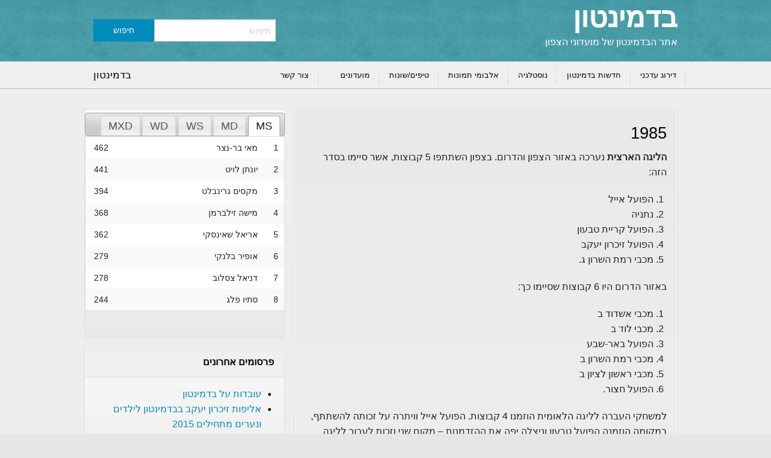

--- FILE ---
content_type: text/html; charset=UTF-8
request_url: https://www.badminton.org.il/2010/01/1985/
body_size: 13606
content:
<!doctype html>
<html class="no-js" dir="rtl" lang="he-IL" >
	<head>
		<meta charset="utf-8" />
		<meta name="viewport" content="width=device-width, initial-scale=1.0" />
		<title>
			1985 - בדמינטון		</title>

		<link rel="icon" href="https://www.badminton.org.il/wp-content/themes/FoundationPress/assets/img/icons/favicon.ico" type="image/x-icon">
		<link rel="apple-touch-icon-precomposed" sizes="144x144" href="https://www.badminton.org.il/wp-content/themes/FoundationPress/assets/img/icons/apple-touch-icon-144x144-precomposed.png">
		<link rel="apple-touch-icon-precomposed" sizes="114x114" href="https://www.badminton.org.il/wp-content/themes/FoundationPress/assets/img/icons/apple-touch-icon-114x114-precomposed.png">
		<link rel="apple-touch-icon-precomposed" sizes="72x72" href="https://www.badminton.org.il/wp-content/themes/FoundationPress/assets/img/icons/apple-touch-icon-72x72-precomposed.png">
		<link rel="apple-touch-icon-precomposed" href="https://www.badminton.org.il/wp-content/themes/FoundationPress/assets/img/icons/apple-touch-icon-precomposed.png">
		
		<meta name='robots' content='index, follow, max-image-preview:large, max-snippet:-1, max-video-preview:-1' />

	<!-- This site is optimized with the Yoast SEO plugin v25.6 - https://yoast.com/wordpress/plugins/seo/ -->
	<link rel="canonical" href="https://www.badminton.org.il/2010/01/1985/" />
	<meta property="og:locale" content="he_IL" />
	<meta property="og:type" content="article" />
	<meta property="og:title" content="1985 - בדמינטון" />
	<meta property="og:description" content="הליגה הארצית נערכה באזור הצפון והדרום. בצפון השתתפו 5 קבוצות, אשר סיימו בסדר הזה: הפועל אייל נתניה הפועל קריית טבעון הפועל זיכרון יעקב מכבי רמת השרון ג. באזור הדרום היו 6 קבוצות שסיימו כך: מכבי אשדוד ב מכבי לוד ב הפועל באר-שבע מכבי רמת השרון ב מכבי ראשון לציון ב הפועל חצור. למשחקי העברה לליגה [&hellip;]" />
	<meta property="og:url" content="https://www.badminton.org.il/2010/01/1985/" />
	<meta property="og:site_name" content="בדמינטון" />
	<meta property="article:published_time" content="2010-01-09T21:04:48+00:00" />
	<meta property="article:modified_time" content="2015-06-18T11:40:56+00:00" />
	<meta property="og:image" content="https://www.badminton.org.il/wp-content/uploads/2010/01/page_p13.jpg" />
	<meta property="og:image:width" content="60" />
	<meta property="og:image:height" content="90" />
	<meta property="og:image:type" content="image/jpeg" />
	<meta name="author" content="מיכאל שניידמן" />
	<meta name="twitter:card" content="summary_large_image" />
	<meta name="twitter:label1" content="נכתב על יד" />
	<meta name="twitter:data1" content="מיכאל שניידמן" />
	<script type="application/ld+json" class="yoast-schema-graph">{"@context":"https://schema.org","@graph":[{"@type":"WebPage","@id":"https://www.badminton.org.il/2010/01/1985/","url":"https://www.badminton.org.il/2010/01/1985/","name":"1985 - בדמינטון","isPartOf":{"@id":"https://www.badminton.org.il/#website"},"primaryImageOfPage":{"@id":"https://www.badminton.org.il/2010/01/1985/#primaryimage"},"image":{"@id":"https://www.badminton.org.il/2010/01/1985/#primaryimage"},"thumbnailUrl":"https://www.badminton.org.il/wp-content/uploads/2010/01/page_p13.jpg","datePublished":"2010-01-09T21:04:48+00:00","dateModified":"2015-06-18T11:40:56+00:00","author":{"@id":"https://www.badminton.org.il/#/schema/person/268997bfdf294043766d074250f7404c"},"breadcrumb":{"@id":"https://www.badminton.org.il/2010/01/1985/#breadcrumb"},"inLanguage":"he-IL","potentialAction":[{"@type":"ReadAction","target":["https://www.badminton.org.il/2010/01/1985/"]}]},{"@type":"ImageObject","inLanguage":"he-IL","@id":"https://www.badminton.org.il/2010/01/1985/#primaryimage","url":"https://www.badminton.org.il/wp-content/uploads/2010/01/page_p13.jpg","contentUrl":"https://www.badminton.org.il/wp-content/uploads/2010/01/page_p13.jpg","width":"60","height":"90"},{"@type":"BreadcrumbList","@id":"https://www.badminton.org.il/2010/01/1985/#breadcrumb","itemListElement":[{"@type":"ListItem","position":1,"name":"דף הבית","item":"https://www.badminton.org.il/"},{"@type":"ListItem","position":2,"name":"1985"}]},{"@type":"WebSite","@id":"https://www.badminton.org.il/#website","url":"https://www.badminton.org.il/","name":"בדמינטון","description":"אתר הבדמינטון של מועדוני הצפון","potentialAction":[{"@type":"SearchAction","target":{"@type":"EntryPoint","urlTemplate":"https://www.badminton.org.il/?s={search_term_string}"},"query-input":{"@type":"PropertyValueSpecification","valueRequired":true,"valueName":"search_term_string"}}],"inLanguage":"he-IL"},{"@type":"Person","@id":"https://www.badminton.org.il/#/schema/person/268997bfdf294043766d074250f7404c","name":"מיכאל שניידמן","image":{"@type":"ImageObject","inLanguage":"he-IL","@id":"https://www.badminton.org.il/#/schema/person/image/","url":"https://secure.gravatar.com/avatar/bb04c9704b66fcc5f2b6531ef6e414dd?s=96&d=mm&r=g","contentUrl":"https://secure.gravatar.com/avatar/bb04c9704b66fcc5f2b6531ef6e414dd?s=96&d=mm&r=g","caption":"מיכאל שניידמן"},"url":"https://www.badminton.org.il/author/michael/"}]}</script>
	<!-- / Yoast SEO plugin. -->


<link rel='dns-prefetch' href='//ajax.googleapis.com' />
<link rel='dns-prefetch' href='//code.jquery.com' />
<link rel='stylesheet' id='wp-block-library-rtl-css' href='https://www.badminton.org.il/wp-includes/css/dist/block-library/style-rtl.min.css' type='text/css' media='all' />
<style id='classic-theme-styles-inline-css' type='text/css'>
/*! This file is auto-generated */
.wp-block-button__link{color:#fff;background-color:#32373c;border-radius:9999px;box-shadow:none;text-decoration:none;padding:calc(.667em + 2px) calc(1.333em + 2px);font-size:1.125em}.wp-block-file__button{background:#32373c;color:#fff;text-decoration:none}
</style>
<style id='global-styles-inline-css' type='text/css'>
:root{--wp--preset--aspect-ratio--square: 1;--wp--preset--aspect-ratio--4-3: 4/3;--wp--preset--aspect-ratio--3-4: 3/4;--wp--preset--aspect-ratio--3-2: 3/2;--wp--preset--aspect-ratio--2-3: 2/3;--wp--preset--aspect-ratio--16-9: 16/9;--wp--preset--aspect-ratio--9-16: 9/16;--wp--preset--color--black: #000000;--wp--preset--color--cyan-bluish-gray: #abb8c3;--wp--preset--color--white: #ffffff;--wp--preset--color--pale-pink: #f78da7;--wp--preset--color--vivid-red: #cf2e2e;--wp--preset--color--luminous-vivid-orange: #ff6900;--wp--preset--color--luminous-vivid-amber: #fcb900;--wp--preset--color--light-green-cyan: #7bdcb5;--wp--preset--color--vivid-green-cyan: #00d084;--wp--preset--color--pale-cyan-blue: #8ed1fc;--wp--preset--color--vivid-cyan-blue: #0693e3;--wp--preset--color--vivid-purple: #9b51e0;--wp--preset--gradient--vivid-cyan-blue-to-vivid-purple: linear-gradient(135deg,rgba(6,147,227,1) 0%,rgb(155,81,224) 100%);--wp--preset--gradient--light-green-cyan-to-vivid-green-cyan: linear-gradient(135deg,rgb(122,220,180) 0%,rgb(0,208,130) 100%);--wp--preset--gradient--luminous-vivid-amber-to-luminous-vivid-orange: linear-gradient(135deg,rgba(252,185,0,1) 0%,rgba(255,105,0,1) 100%);--wp--preset--gradient--luminous-vivid-orange-to-vivid-red: linear-gradient(135deg,rgba(255,105,0,1) 0%,rgb(207,46,46) 100%);--wp--preset--gradient--very-light-gray-to-cyan-bluish-gray: linear-gradient(135deg,rgb(238,238,238) 0%,rgb(169,184,195) 100%);--wp--preset--gradient--cool-to-warm-spectrum: linear-gradient(135deg,rgb(74,234,220) 0%,rgb(151,120,209) 20%,rgb(207,42,186) 40%,rgb(238,44,130) 60%,rgb(251,105,98) 80%,rgb(254,248,76) 100%);--wp--preset--gradient--blush-light-purple: linear-gradient(135deg,rgb(255,206,236) 0%,rgb(152,150,240) 100%);--wp--preset--gradient--blush-bordeaux: linear-gradient(135deg,rgb(254,205,165) 0%,rgb(254,45,45) 50%,rgb(107,0,62) 100%);--wp--preset--gradient--luminous-dusk: linear-gradient(135deg,rgb(255,203,112) 0%,rgb(199,81,192) 50%,rgb(65,88,208) 100%);--wp--preset--gradient--pale-ocean: linear-gradient(135deg,rgb(255,245,203) 0%,rgb(182,227,212) 50%,rgb(51,167,181) 100%);--wp--preset--gradient--electric-grass: linear-gradient(135deg,rgb(202,248,128) 0%,rgb(113,206,126) 100%);--wp--preset--gradient--midnight: linear-gradient(135deg,rgb(2,3,129) 0%,rgb(40,116,252) 100%);--wp--preset--font-size--small: 13px;--wp--preset--font-size--medium: 20px;--wp--preset--font-size--large: 36px;--wp--preset--font-size--x-large: 42px;--wp--preset--spacing--20: 0.44rem;--wp--preset--spacing--30: 0.67rem;--wp--preset--spacing--40: 1rem;--wp--preset--spacing--50: 1.5rem;--wp--preset--spacing--60: 2.25rem;--wp--preset--spacing--70: 3.38rem;--wp--preset--spacing--80: 5.06rem;--wp--preset--shadow--natural: 6px 6px 9px rgba(0, 0, 0, 0.2);--wp--preset--shadow--deep: 12px 12px 50px rgba(0, 0, 0, 0.4);--wp--preset--shadow--sharp: 6px 6px 0px rgba(0, 0, 0, 0.2);--wp--preset--shadow--outlined: 6px 6px 0px -3px rgba(255, 255, 255, 1), 6px 6px rgba(0, 0, 0, 1);--wp--preset--shadow--crisp: 6px 6px 0px rgba(0, 0, 0, 1);}:where(.is-layout-flex){gap: 0.5em;}:where(.is-layout-grid){gap: 0.5em;}body .is-layout-flex{display: flex;}.is-layout-flex{flex-wrap: wrap;align-items: center;}.is-layout-flex > :is(*, div){margin: 0;}body .is-layout-grid{display: grid;}.is-layout-grid > :is(*, div){margin: 0;}:where(.wp-block-columns.is-layout-flex){gap: 2em;}:where(.wp-block-columns.is-layout-grid){gap: 2em;}:where(.wp-block-post-template.is-layout-flex){gap: 1.25em;}:where(.wp-block-post-template.is-layout-grid){gap: 1.25em;}.has-black-color{color: var(--wp--preset--color--black) !important;}.has-cyan-bluish-gray-color{color: var(--wp--preset--color--cyan-bluish-gray) !important;}.has-white-color{color: var(--wp--preset--color--white) !important;}.has-pale-pink-color{color: var(--wp--preset--color--pale-pink) !important;}.has-vivid-red-color{color: var(--wp--preset--color--vivid-red) !important;}.has-luminous-vivid-orange-color{color: var(--wp--preset--color--luminous-vivid-orange) !important;}.has-luminous-vivid-amber-color{color: var(--wp--preset--color--luminous-vivid-amber) !important;}.has-light-green-cyan-color{color: var(--wp--preset--color--light-green-cyan) !important;}.has-vivid-green-cyan-color{color: var(--wp--preset--color--vivid-green-cyan) !important;}.has-pale-cyan-blue-color{color: var(--wp--preset--color--pale-cyan-blue) !important;}.has-vivid-cyan-blue-color{color: var(--wp--preset--color--vivid-cyan-blue) !important;}.has-vivid-purple-color{color: var(--wp--preset--color--vivid-purple) !important;}.has-black-background-color{background-color: var(--wp--preset--color--black) !important;}.has-cyan-bluish-gray-background-color{background-color: var(--wp--preset--color--cyan-bluish-gray) !important;}.has-white-background-color{background-color: var(--wp--preset--color--white) !important;}.has-pale-pink-background-color{background-color: var(--wp--preset--color--pale-pink) !important;}.has-vivid-red-background-color{background-color: var(--wp--preset--color--vivid-red) !important;}.has-luminous-vivid-orange-background-color{background-color: var(--wp--preset--color--luminous-vivid-orange) !important;}.has-luminous-vivid-amber-background-color{background-color: var(--wp--preset--color--luminous-vivid-amber) !important;}.has-light-green-cyan-background-color{background-color: var(--wp--preset--color--light-green-cyan) !important;}.has-vivid-green-cyan-background-color{background-color: var(--wp--preset--color--vivid-green-cyan) !important;}.has-pale-cyan-blue-background-color{background-color: var(--wp--preset--color--pale-cyan-blue) !important;}.has-vivid-cyan-blue-background-color{background-color: var(--wp--preset--color--vivid-cyan-blue) !important;}.has-vivid-purple-background-color{background-color: var(--wp--preset--color--vivid-purple) !important;}.has-black-border-color{border-color: var(--wp--preset--color--black) !important;}.has-cyan-bluish-gray-border-color{border-color: var(--wp--preset--color--cyan-bluish-gray) !important;}.has-white-border-color{border-color: var(--wp--preset--color--white) !important;}.has-pale-pink-border-color{border-color: var(--wp--preset--color--pale-pink) !important;}.has-vivid-red-border-color{border-color: var(--wp--preset--color--vivid-red) !important;}.has-luminous-vivid-orange-border-color{border-color: var(--wp--preset--color--luminous-vivid-orange) !important;}.has-luminous-vivid-amber-border-color{border-color: var(--wp--preset--color--luminous-vivid-amber) !important;}.has-light-green-cyan-border-color{border-color: var(--wp--preset--color--light-green-cyan) !important;}.has-vivid-green-cyan-border-color{border-color: var(--wp--preset--color--vivid-green-cyan) !important;}.has-pale-cyan-blue-border-color{border-color: var(--wp--preset--color--pale-cyan-blue) !important;}.has-vivid-cyan-blue-border-color{border-color: var(--wp--preset--color--vivid-cyan-blue) !important;}.has-vivid-purple-border-color{border-color: var(--wp--preset--color--vivid-purple) !important;}.has-vivid-cyan-blue-to-vivid-purple-gradient-background{background: var(--wp--preset--gradient--vivid-cyan-blue-to-vivid-purple) !important;}.has-light-green-cyan-to-vivid-green-cyan-gradient-background{background: var(--wp--preset--gradient--light-green-cyan-to-vivid-green-cyan) !important;}.has-luminous-vivid-amber-to-luminous-vivid-orange-gradient-background{background: var(--wp--preset--gradient--luminous-vivid-amber-to-luminous-vivid-orange) !important;}.has-luminous-vivid-orange-to-vivid-red-gradient-background{background: var(--wp--preset--gradient--luminous-vivid-orange-to-vivid-red) !important;}.has-very-light-gray-to-cyan-bluish-gray-gradient-background{background: var(--wp--preset--gradient--very-light-gray-to-cyan-bluish-gray) !important;}.has-cool-to-warm-spectrum-gradient-background{background: var(--wp--preset--gradient--cool-to-warm-spectrum) !important;}.has-blush-light-purple-gradient-background{background: var(--wp--preset--gradient--blush-light-purple) !important;}.has-blush-bordeaux-gradient-background{background: var(--wp--preset--gradient--blush-bordeaux) !important;}.has-luminous-dusk-gradient-background{background: var(--wp--preset--gradient--luminous-dusk) !important;}.has-pale-ocean-gradient-background{background: var(--wp--preset--gradient--pale-ocean) !important;}.has-electric-grass-gradient-background{background: var(--wp--preset--gradient--electric-grass) !important;}.has-midnight-gradient-background{background: var(--wp--preset--gradient--midnight) !important;}.has-small-font-size{font-size: var(--wp--preset--font-size--small) !important;}.has-medium-font-size{font-size: var(--wp--preset--font-size--medium) !important;}.has-large-font-size{font-size: var(--wp--preset--font-size--large) !important;}.has-x-large-font-size{font-size: var(--wp--preset--font-size--x-large) !important;}
:where(.wp-block-post-template.is-layout-flex){gap: 1.25em;}:where(.wp-block-post-template.is-layout-grid){gap: 1.25em;}
:where(.wp-block-columns.is-layout-flex){gap: 2em;}:where(.wp-block-columns.is-layout-grid){gap: 2em;}
:root :where(.wp-block-pullquote){font-size: 1.5em;line-height: 1.6;}
</style>
<link rel='stylesheet' id='jquery-ui-smoothness-css' href='//code.jquery.com/ui/1.11.4/themes/smoothness/jquery-ui.css' type='text/css' media='screen' />
<link rel='stylesheet' id='contact-form-7-css' href='https://www.badminton.org.il/wp-content/plugins/contact-form-7/includes/css/styles.css' type='text/css' media='all' />
<link rel='stylesheet' id='contact-form-7-rtl-css' href='https://www.badminton.org.il/wp-content/plugins/contact-form-7/includes/css/styles-rtl.css' type='text/css' media='all' />
<link rel='stylesheet' id='main-stylesheet-css' href='https://www.badminton.org.il/wp-content/themes/FoundationPress/css/foundation.css' type='text/css' media='all' />
<link rel='stylesheet' id='foundation-icons-stylesheet-css' href='https://www.badminton.org.il/wp-content/themes/FoundationPress/foundation-icons/foundation-icons.css' type='text/css' media='all' />
<link rel='stylesheet' id='ngg_trigger_buttons-css' href='https://www.badminton.org.il/wp-content/plugins/nextgen-gallery/static/GalleryDisplay/trigger_buttons.css' type='text/css' media='all' />
<link rel='stylesheet' id='shutter-0-css' href='https://www.badminton.org.il/wp-content/plugins/nextgen-gallery/static/Lightbox/shutter/shutter.css' type='text/css' media='all' />
<link rel='stylesheet' id='fontawesome_v4_shim_style-css' href='https://www.badminton.org.il/wp-content/plugins/nextgen-gallery/static/FontAwesome/css/v4-shims.min.css' type='text/css' media='all' />
<link rel='stylesheet' id='fontawesome-css' href='https://www.badminton.org.il/wp-content/plugins/nextgen-gallery/static/FontAwesome/css/all.min.css' type='text/css' media='all' />
<link rel='stylesheet' id='nextgen_pagination_style-css' href='https://www.badminton.org.il/wp-content/plugins/nextgen-gallery/static/GalleryDisplay/pagination_style.css' type='text/css' media='all' />
<link rel='stylesheet' id='nextgen_basic_thumbnails_style-css' href='https://www.badminton.org.il/wp-content/plugins/nextgen-gallery/static/Thumbnails/nextgen_basic_thumbnails.css' type='text/css' media='all' />
<link rel='stylesheet' id='nextgen_widgets_style-css' href='https://www.badminton.org.il/wp-content/plugins/nextgen-gallery/static/Widget/display.css' type='text/css' media='all' />
<script type="text/javascript" src="//ajax.googleapis.com/ajax/libs/jquery/2.1.0/jquery.min.js" id="jquery-js"></script>
<script type="text/javascript" src="https://www.badminton.org.il/wp-content/themes/FoundationPress/js/vendor/modernizr.js" id="modernizr-js"></script>
<script type="text/javascript" src="https://www.badminton.org.il/wp-content/themes/FoundationPress/js/vendor/fastclick.js" id="fastclick-js"></script>
<script type="text/javascript" id="photocrati_ajax-js-extra">
/* <![CDATA[ */
var photocrati_ajax = {"url":"https:\/\/www.badminton.org.il\/index.php?photocrati_ajax=1","rest_url":"https:\/\/www.badminton.org.il\/wp-json\/","wp_home_url":"https:\/\/www.badminton.org.il","wp_site_url":"https:\/\/www.badminton.org.il","wp_root_url":"https:\/\/www.badminton.org.il","wp_plugins_url":"https:\/\/www.badminton.org.il\/wp-content\/plugins","wp_content_url":"https:\/\/www.badminton.org.il\/wp-content","wp_includes_url":"https:\/\/www.badminton.org.il\/wp-includes\/","ngg_param_slug":"nggallery","rest_nonce":"8079900937"};
/* ]]> */
</script>
<script type="text/javascript" src="https://www.badminton.org.il/wp-content/plugins/nextgen-gallery/static/Legacy/ajax.min.js" id="photocrati_ajax-js"></script>
<script type="text/javascript" src="https://www.badminton.org.il/wp-content/plugins/nextgen-gallery/static/FontAwesome/js/v4-shims.min.js" id="fontawesome_v4_shim-js"></script>
<script type="text/javascript" defer crossorigin="anonymous" data-auto-replace-svg="false" data-keep-original-source="false" data-search-pseudo-elements src="https://www.badminton.org.il/wp-content/plugins/nextgen-gallery/static/FontAwesome/js/all.min.js" id="fontawesome-js"></script>
<script type="text/javascript" src="https://www.badminton.org.il/wp-content/plugins/nextgen-gallery/static/Thumbnails/nextgen_basic_thumbnails.js" id="nextgen_basic_thumbnails_script-js"></script>
<link rel="https://api.w.org/" href="https://www.badminton.org.il/wp-json/" /><link rel="alternate" title="JSON" type="application/json" href="https://www.badminton.org.il/wp-json/wp/v2/posts/101" /><link rel="alternate" title="oEmbed (JSON)" type="application/json+oembed" href="https://www.badminton.org.il/wp-json/oembed/1.0/embed?url=https%3A%2F%2Fwww.badminton.org.il%2F2010%2F01%2F1985%2F" />
<link rel="alternate" title="oEmbed (XML)" type="text/xml+oembed" href="https://www.badminton.org.il/wp-json/oembed/1.0/embed?url=https%3A%2F%2Fwww.badminton.org.il%2F2010%2F01%2F1985%2F&#038;format=xml" />
	</head>
	<body class="rtl post-template-default single single-post postid-101 single-format-standard metaslider-plugin">
		
	<div class="off-canvas-wrap" data-offcanvas>
	<div class="inner-wrap">

		<header id="masthead" class="site-header show-for-medium-up" role="banner">
			<div class="row">
				<div class="medium-8 columns">
		                        <div class="site-branding">
                		                                                		                <p class="site-title"><a href="https://www.badminton.org.il/" rel="home">בדמינטון</a></p>
		                                        			                                        <p class="site-description">אתר הבדמינטון של מועדוני הצפון</p>
                        	                                        		</div><!-- .site-branding -->
				</div>
				<div class="medium-4 columns">
        	                        <form role="search" method="get" id="searchform" action="https://www.badminton.org.il/">
	<div class="row collapse">
				<div class="small-8 columns">
			<input type="text" value="" name="s" id="s" placeholder="חיפוש">
		</div>
				<div class="small-4 columns">
			<input type="submit" id="searchsubmit" value="חיפוש" class="prefix button">
		</div>
			</div>
</form>
	                        </div>
			</div>
       		</header><!-- .site-header -->


		
	<nav class="tab-bar">
		<section class="left-small">
			<a class="left-off-canvas-toggle menu-icon" href="#"><span></span></a>
		</section>
		<section class="middle tab-bar-section">
			
			<h1 class="title">
				בדמינטון			</h1>

		</section>
	</nav>

	<aside class="left-off-canvas-menu" aria-hidden="true">
    <ul id="menu-top-menu" class="off-canvas-list"><li id="menu-item-344" class="menu-item menu-item-type-post_type menu-item-object-page menu-item-344"><a href="https://www.badminton.org.il/%d7%93%d7%99%d7%a8%d7%95%d7%92-%d7%a2%d7%93%d7%9b%d7%a0%d7%99/">דירוג עדכני</a></li>
<li id="menu-item-27" class="menu-item menu-item-type-taxonomy menu-item-object-category menu-item-27"><a href="https://www.badminton.org.il/category/%d7%97%d7%93%d7%a9%d7%95%d7%aa-%d7%91%d7%93%d7%9e%d7%99%d7%a0%d7%98%d7%95%d7%9f/">חדשות בדמינטון</a></li>
<li id="menu-item-28" class="menu-item menu-item-type-taxonomy menu-item-object-category current-post-ancestor current-menu-parent current-post-parent menu-item-28"><a href="https://www.badminton.org.il/category/%d7%a0%d7%95%d7%a1%d7%98%d7%9c%d7%92%d7%99%d7%94/">נוסטלגיה</a></li>
<li id="menu-item-29" class="menu-item menu-item-type-post_type menu-item-object-page menu-item-29"><a href="https://www.badminton.org.il/%d7%90%d7%9c%d7%91%d7%95%d7%9e%d7%99-%d7%aa%d7%9e%d7%95%d7%a0%d7%95%d7%aa/">אלבומי תמונות</a></li>
<li id="menu-item-30" class="menu-item menu-item-type-taxonomy menu-item-object-category menu-item-30"><a href="https://www.badminton.org.il/category/%d7%98%d7%99%d7%a4%d7%99%d7%9d%d7%a9%d7%95%d7%a0%d7%95%d7%aa/">טיפים/שונות</a></li>
<li id="menu-item-367" class="menu-item menu-item-type-post_type menu-item-object-page menu-item-has-children has-submenu menu-item-367"><a href="https://www.badminton.org.il/%d7%9e%d7%95%d7%a2%d7%93%d7%95%d7%a0%d7%99%d7%9d/">מועדונים</a>
<ul class="left-submenu">
<li class="back"><a href="#">Back</a></li>
	<li id="menu-item-368" class="menu-item menu-item-type-custom menu-item-object-custom menu-item-368"><a href="https://www.badminton.org.il/hapoel_tivon/">הפועל טבעון</a></li>
	<li id="menu-item-369" class="menu-item menu-item-type-custom menu-item-object-custom menu-item-369"><a href="https://www.badminton.org.il/hapoel_zihron_yakov/">הפועל זכרון יעקב</a></li>
	<li id="menu-item-370" class="menu-item menu-item-type-custom menu-item-object-custom menu-item-370"><a href="https://www.badminton.org.il/hapoel_pardes_hana/">הפועל פרדס חנה</a></li>
	<li id="menu-item-371" class="menu-item menu-item-type-custom menu-item-object-custom menu-item-371"><a href="https://www.badminton.org.il/hapoel_or_aciva/">הפועל אור עקיבא</a></li>
</ul>
</li>
<li id="menu-item-31" class="menu-item menu-item-type-post_type menu-item-object-page menu-item-31"><a href="https://www.badminton.org.il/%d7%a6%d7%95%d7%a8-%d7%a7%d7%a9%d7%a8/">צור קשר</a></li>
</ul></aside>
	<div class="top-bar-container contain-to-grid show-for-medium-up">
    <nav class="top-bar" data-topbar role="navigation">
        <ul class="title-area left">
            <li class="name">
                <h1><a href="https://www.badminton.org.il">בדמינטון</a></h1>
            </li>
        </ul>
        <section class="top-bar-section">
                        <ul id="menu-top-menu-1" class="top-bar-menu right"><li class="divider"></li><li class="menu-item menu-item-type-post_type menu-item-object-page menu-item-344"><a href="https://www.badminton.org.il/%d7%93%d7%99%d7%a8%d7%95%d7%92-%d7%a2%d7%93%d7%9b%d7%a0%d7%99/">דירוג עדכני</a></li>
<li class="divider"></li><li class="menu-item menu-item-type-taxonomy menu-item-object-category menu-item-27"><a href="https://www.badminton.org.il/category/%d7%97%d7%93%d7%a9%d7%95%d7%aa-%d7%91%d7%93%d7%9e%d7%99%d7%a0%d7%98%d7%95%d7%9f/">חדשות בדמינטון</a></li>
<li class="divider"></li><li class="menu-item menu-item-type-taxonomy menu-item-object-category current-post-ancestor current-menu-parent current-post-parent menu-item-28"><a href="https://www.badminton.org.il/category/%d7%a0%d7%95%d7%a1%d7%98%d7%9c%d7%92%d7%99%d7%94/">נוסטלגיה</a></li>
<li class="divider"></li><li class="menu-item menu-item-type-post_type menu-item-object-page menu-item-29"><a href="https://www.badminton.org.il/%d7%90%d7%9c%d7%91%d7%95%d7%9e%d7%99-%d7%aa%d7%9e%d7%95%d7%a0%d7%95%d7%aa/">אלבומי תמונות</a></li>
<li class="divider"></li><li class="menu-item menu-item-type-taxonomy menu-item-object-category menu-item-30"><a href="https://www.badminton.org.il/category/%d7%98%d7%99%d7%a4%d7%99%d7%9d%d7%a9%d7%95%d7%a0%d7%95%d7%aa/">טיפים/שונות</a></li>
<li class="divider"></li><li class="menu-item menu-item-type-post_type menu-item-object-page menu-item-has-children has-dropdown menu-item-367"><a href="https://www.badminton.org.il/%d7%9e%d7%95%d7%a2%d7%93%d7%95%d7%a0%d7%99%d7%9d/">מועדונים</a>
<ul class="sub-menu dropdown">
	<li class="menu-item menu-item-type-custom menu-item-object-custom menu-item-368"><a href="https://www.badminton.org.il/hapoel_tivon/">הפועל טבעון</a></li>
	<li class="menu-item menu-item-type-custom menu-item-object-custom menu-item-369"><a href="https://www.badminton.org.il/hapoel_zihron_yakov/">הפועל זכרון יעקב</a></li>
	<li class="menu-item menu-item-type-custom menu-item-object-custom menu-item-370"><a href="https://www.badminton.org.il/hapoel_pardes_hana/">הפועל פרדס חנה</a></li>
	<li class="menu-item menu-item-type-custom menu-item-object-custom menu-item-371"><a href="https://www.badminton.org.il/hapoel_or_aciva/">הפועל אור עקיבא</a></li>
</ul>
</li>
<li class="divider"></li><li class="menu-item menu-item-type-post_type menu-item-object-page menu-item-31"><a href="https://www.badminton.org.il/%d7%a6%d7%95%d7%a8-%d7%a7%d7%a9%d7%a8/">צור קשר</a></li>
</ul>        </section>
    </nav>
</div>

<section class="container" role="document">
	
	
<div class="row">
	<div class="small-12 large-8 columns" role="main">

	
			<article class="post-101 post type-post status-publish format-standard has-post-thumbnail hentry category-4" id="post-101">

			<div class="article-content">
				<div class="inner">
					<header>
						<h1 class="entry-title">1985</h1>
					</header>

					
					<div class="entry-content">
						<p><strong>הליגה הארצית</strong> נערכה באזור הצפון והדרום. בצפון השתתפו 5 קבוצות, אשר סיימו בסדר הזה:</p>
<ol>
<li>הפועל אייל</li>
<li>נתניה</li>
<li>הפועל קריית טבעון</li>
<li>הפועל זיכרון יעקב</li>
<li>מכבי רמת השרון ג.</li>
</ol>
<p><span id="more-101"></span></p>
<p>באזור הדרום היו 6 קבוצות שסיימו כך:</p>
<ol>
<li>מכבי אשדוד ב</li>
<li>מכבי לוד ב</li>
<li>הפועל באר-שבע</li>
<li>מכבי רמת השרון ב</li>
<li>מכבי ראשון לציון ב</li>
<li>הפועל חצור.</li>
</ol>
<p>למשחקי העברה לליגה הלאומית הוזמנו 4 קבוצות. הפועל אייל וויתרה על זכותה להשתתף, במקומה הוזמנה הפועל טבעון וניצלה יפה את ההזדמנות – מקום שני וזכות לעבור לליגה לאומית. הראשונה בפיינל פור מכבי אשדוד ב. היא מקבלת כרטיס עליה הראשון. במקום השלישי זוכה מכבי לוד ב, נתניה – הרבעית.</p>
<p><strong>בליגה הלאומית</strong> הפועל פרדס-חנה הפסידה בראשון לציון חלק 6:0. למשחק גומלין ראשון לציון הגיע בהרכב חסר, אך כל אלה שהגיעו מנצחים – 4:2 לראשון. מטעם המנצחים השתתפו <strong>עליזה מוזס</strong>, <strong>יצחק סרויה</strong>, <strong>אורי דוד</strong>, <strong>ויקטור יוסים</strong>.</p>
<p>במפגשים עם קבוצת סביון פרדס-חנה ניצחה 4:2 ו- 5:1. <strong>גרי רזניק</strong> עבר לגור מפרדס-חנה לבני ברק והוביל את קבוצת סביון. הוא הפסיד ב- 2 המפגשים ל<strong>בועז קוק</strong>. <strong>רמי שניידמן</strong> ניצח את <strong>ירון שפירא</strong> – שחקן איכותי ונחמד. במשחקים בין <strong>חיה גרינשטיין</strong> לבין <strong>אירית בן-שושן</strong> פעם ניצחה חיה ופעם אירית.</p>
<p>את מכבי רמת השרון פרדס-חנה ניצחה פעמיים – 5:1 ו-4:2. במפגש ראשון אירית הפסידה לקרול סילמן, במפגש השני אירית לא השתתפה, החליפה אותה מיכל קרוננפלד- ללא הצלחה.</p>
<p>לא נשמרו אצלי תוצאות ממשחק בית נגד אשדוד, במשחק חוץ אשדוד ניצחה חלק -6:0.</p>
<p>בהרכבה של פרדס-חנה בשנה זו שחקו – <strong>בועז קוק, רמי שניידמן, יונה דוקלסקי, גדי יגר, מיכאל שניידמן ואירית בן שושן</strong>.</p>
<p>תוצאות הליגה</p>
<ol>
<li>מכבי אשדוד</li>
<li>מכבי ראשון לציון</li>
<li>הפועל פרדס-חנה</li>
<li>סביון</li>
<li>מכבי אשקלון</li>
<li>מכבי לוד</li>
<li>מכבי רמת השרון.</li>
</ol>
<p>האחרונה ירדה לליגה ארצית. בגלל שהשתתפו 7 קבוצות עולות לשנה הבאה 2 קבוצות, כאמור מכבי אשדוד ב והפועל טבעון.</p>
<p>כאן המקום לספר שהפועל טבעון הוקמה ב- 1979 על ידי <strong>אילן רום</strong>. סיפרתי על השתתפותנו בתחרות לה פלום דה אור בפורטוגל. התחרות נערכה סמוך להתקפה על שגריר שלנו בליסבון. המשטרה הפורטוגזית שמרה עלינו בכל מקום – באולם ספורט, ברחוב, בתוך מלון היה שוטר בקומה שלנו במשך 24 שעות. עם זאת הוקצה לנו גם מאבטח מי ארץ, אשר הגיע במיוחד למשימה זו, שמו אילן רום. אילן מילא את תפקידו בהקפדה וברצינות רבה, אך קרה לו דבר לא צפוי מראש – הוא התאהב במשחק שלנו.כשה חזר למקום ששירת בו באירופה, מצא לו מועדון והחל ללמוד לשחק. לאחר שחזר ארצה היא ארגן חוג וקבוצה במקום מגוריו – טבעון – ושיחק אף בעצמו בליגה. בהמשך טבעון הפך לאחד המועדונים הגדולים בארץ, שחקניו הגיעו להישגים יפים. במרוצת הזמן דעך המועדון וחודש ב- 2008 ביוזמת שחקניו בעבר.</p>
<p><a href="https://www.badminton.org.il/wp-content/uploads/2010/01/content_p1_438.jpg"><img fetchpriority="high" decoding="async" class="alignleft size-medium wp-image-268" src="https://www.badminton.org.il/wp-content/uploads/2010/01/content_p1_438-201x300.jpg" alt="content_p1_438" width="201" height="300" srcset="https://www.badminton.org.il/wp-content/uploads/2010/01/content_p1_438-201x300.jpg 201w, https://www.badminton.org.il/wp-content/uploads/2010/01/content_p1_438.jpg 402w" sizes="(max-width: 201px) 100vw, 201px" /></a>באליפות הפועל השתתפו שחקני פרדס-חנה ,זיכרון יעקב, קיבוץ אייל וקיבוץ גשר הזיו ומספר נשים ממועדונים אחרים.</p>
<p>13גברים חולקו ל 4 בתים, בהם זכו במקומות הראשונים פרדס-חנאים יונה דוקלסקי, מיכאל שניידמן , רז יגר ומשה יוקליס- זה היה סדר מקומות אחרי ה&quot; פינל פור &quot;.</p>
<p>בנשים ( 5 ) חיה גרינשטיין ניצחה את כולן, אירית בן-שושן במקום השני, אווה אונגליק בשלישי.</p>
<p>יונה דוקלסקי לא הסתפק בזכייה ביחידים. יחד עם משה יוקליס הוא ניצח גם בזוגות גברים. בגמר הם ניצחו אותי עם אחד מבני – לא רשום רמי או דני – יש לי תחושה שזה היה דני הקטן. מקום השלישי אחים רז וגדי יגר, אשר ניצחו במשחק על מקום השלישי את קרול סילמן ואירית בן שושן ( ובשלב מוקדם יותר את אווה אונגליק עם חיה גרינשטיין ) – כן, נשים השתתפו בזוגות גברים.</p>
<p>יונה דוקלסקי שיתף פעולה בזוגות מעורבים עם אווה אונגליק. הם ניצחו בגמר אותי עם חיה גרינשטיין. אירית בן שושן ומשה יוקליס – במקום השלישי.</p>
<p>השתתפות בתחרויות בינלאומיות בשנה זו בוטלו.</p>
<p><strong>ויקטור יוסים</strong> השתתף בפעם הראשונה בבית ספר קיץ למאמנים, אשר אורגן ע&quot;י איגוד הבדמינטון האירופאי והתקיים בגרמניה.</p>
<p>אחרי התפטרותו של יהודה מאיר מראשות האגודה הישראלית לבדמינטון<strong> יוסף גפן</strong> חזר לכהן כיושב ראש. ירידה בפעילות האגודה הייתה קשה מי די ואנשים הרגישו שיש צורך בשינוי משמעותי נוסף. חלקם פעלו כדי להחזיר אותי לפעילות באגודה. לבסוף, במיוחד תודות ליוזמה של <strong>חיה ואריה גרינשטיין</strong>, הצליחו לשכנע אותי והשיגו שיתוף פעילה ביני לבין ויקטור יוסים. בסוף השנה התחלנו לעבוד ביחד.</p>
					</div>
				</div>
			</div>

			<div class="entry-utility">
				<div class="inner">
					<div class="row">
		                                <div class="medium-6 columns">
							<time class="updated" datetime="2010-01-09T23:04:48+02:00">פורסם ב 09/01/2010 בשעה 23:04.</time><p class="byline author">נכתב על ידי <a href="https://www.badminton.org.il/author/michael/" rel="author" class="fn">מיכאל שניידמן</a></p>						</div>
						<div class="medium-6 columns">
							<p></p>
						</div>
					</div>
				</div>
			</div>

			<footer>
							</footer>

						

<section id="respond">
	<h3>השאר תגובה</h3>
	<p class="cancel-comment-reply"><a rel="nofollow" id="cancel-comment-reply-link" href="/2010/01/1985/#respond" style="display:none;">ביטול</a></p>
		<form action="https://www.badminton.org.il/wp-comments-post.php" method="post" id="commentform">
				<p>
			<label for="author">
				שם(חובה)			</label>
			<input type="text" class="five" name="author" id="author" value="" size="22" tabindex="1" aria-required='true'>
		</p>
		<p>
			<label for="email">
				דוא"ל (לא יפורסם)(חובה)			</label>
			<input type="text" class="five" name="email" id="email" value="" size="22" tabindex="2" aria-required='true'>
		</p>
		<p>
			<label for="url">
				אתר אינטרנט			</label>
			<input type="text" class="five" name="url" id="url" value="" size="22" tabindex="3">
		</p>
				<p>
			<label for="comment">
					תגובה			</label>
			<textarea name="comment" id="comment" tabindex="4"></textarea>
		</p>
		<p id="allowed_tags" class="small"><strong>XHTML:</strong> 
			You can use these tags: 
			<code>
				&lt;a href=&quot;&quot; title=&quot;&quot;&gt; &lt;abbr title=&quot;&quot;&gt; &lt;acronym title=&quot;&quot;&gt; &lt;b&gt; &lt;blockquote cite=&quot;&quot;&gt; &lt;cite&gt; &lt;code&gt; &lt;del datetime=&quot;&quot;&gt; &lt;em&gt; &lt;i&gt; &lt;q cite=&quot;&quot;&gt; &lt;s&gt; &lt;strike&gt; &lt;strong&gt; 			</code>
		</p>
		<p><input name="submit" class="button" type="submit" id="submit" tabindex="5" value="שלח תגובה"></p>
		<input type='hidden' name='comment_post_ID' value='101' id='comment_post_ID' />
<input type='hidden' name='comment_parent' id='comment_parent' value='0' />
		<p style="display: none !important;" class="akismet-fields-container" data-prefix="ak_"><label>&#916;<textarea name="ak_hp_textarea" cols="45" rows="8" maxlength="100"></textarea></label><input type="hidden" id="ak_js_1" name="ak_js" value="192"/><script>document.getElementById( "ak_js_1" ).setAttribute( "value", ( new Date() ).getTime() );</script></p>	</form>
	</section>
			
		</article>
	
	
	</div>
	<aside id="sidebar" class="small-12 large-4 columns">
		<article id="custom_html-2" class="widget_text row widget widget_custom_html"><div class="widget_text small-12 columns"><div class="textwidget custom-html-widget">		<div class="rankings_tabs">
			<ul>
					                        <li><a href="#MS">MS</a></li>	                        <li><a href="#MD">MD</a></li>	                        <li><a href="#WS">WS</a></li>	                        <li><a href="#WD">WD</a></li>	                        <li><a href="#MXD">MXD</a></li>
			</ul>
						<div id="MS">
				<table class="rank_list">					<tr>
						<td width="10%">1</td>
						<td width="75%">מאי בר-נצר</td>
						<td width="15%">462</td>
					</tr>					<tr>
						<td width="10%">2</td>
						<td width="75%">יונתן לויט</td>
						<td width="15%">441</td>
					</tr>					<tr>
						<td width="10%">3</td>
						<td width="75%">מקסים גרינבלט</td>
						<td width="15%">394</td>
					</tr>					<tr>
						<td width="10%">4</td>
						<td width="75%">מישה זילברמן</td>
						<td width="15%">368</td>
					</tr>					<tr>
						<td width="10%">5</td>
						<td width="75%">אריאל שאינסקי</td>
						<td width="15%">362</td>
					</tr>					<tr>
						<td width="10%">6</td>
						<td width="75%">אופיר בלנקי</td>
						<td width="15%">279</td>
					</tr>					<tr>
						<td width="10%">7</td>
						<td width="75%">דניאל צסלוב</td>
						<td width="15%">278</td>
					</tr>					<tr>
						<td width="10%">8</td>
						<td width="75%">סתיו פלג</td>
						<td width="15%">244</td>
					</tr>				</table>
			</div>			<div id="MD">
				<table class="rank_list">					<tr>
						<td width="10%">1</td>
						<td width="75%">אלכס בס</td>
						<td width="15%">538</td>
					</tr>					<tr>
						<td width="10%">2</td>
						<td width="75%">אריאל שאינסקי</td>
						<td width="15%">414</td>
					</tr>					<tr>
						<td width="10%">3</td>
						<td width="75%">ליאור קרויטר</td>
						<td width="15%">383</td>
					</tr>					<tr>
						<td width="10%">4</td>
						<td width="75%">יונתן לויט</td>
						<td width="15%">367</td>
					</tr>					<tr>
						<td width="10%">5</td>
						<td width="75%">גדי מוזס</td>
						<td width="15%">309</td>
					</tr>					<tr>
						<td width="10%">6</td>
						<td width="75%">שוני שוורצמן</td>
						<td width="15%">274</td>
					</tr>					<tr>
						<td width="10%">7</td>
						<td width="75%">מאי בר-נצר</td>
						<td width="15%">261</td>
					</tr>					<tr>
						<td width="10%">8</td>
						<td width="75%">מקסים גרינבלט</td>
						<td width="15%">252</td>
					</tr>				</table>
			</div>			<div id="WS">
				<table class="rank_list">					<tr>
						<td width="10%">1</td>
						<td width="75%">יובל פוגץ</td>
						<td width="15%">448</td>
					</tr>					<tr>
						<td width="10%">2</td>
						<td width="75%">יאנה מולודצקי</td>
						<td width="15%">439</td>
					</tr>					<tr>
						<td width="10%">3</td>
						<td width="75%">חלי ניימן</td>
						<td width="15%">328</td>
					</tr>					<tr>
						<td width="10%">4</td>
						<td width="75%">שרי רוטשטיין</td>
						<td width="15%">318</td>
					</tr>					<tr>
						<td width="10%">5</td>
						<td width="75%">קסניה פוליקרפובה</td>
						<td width="15%">315</td>
					</tr>					<tr>
						<td width="10%">6</td>
						<td width="75%">דנה דנילנקו</td>
						<td width="15%">242</td>
					</tr>					<tr>
						<td width="10%">7</td>
						<td width="75%">נסטיה בנתיש</td>
						<td width="15%">219</td>
					</tr>					<tr>
						<td width="10%">8</td>
						<td width="75%">מרגרט לוריא</td>
						<td width="15%">208</td>
					</tr>				</table>
			</div>			<div id="WD">
				<table class="rank_list">					<tr>
						<td width="10%">1</td>
						<td width="75%">יובל פוגץ</td>
						<td width="15%">474</td>
					</tr>					<tr>
						<td width="10%">2</td>
						<td width="75%">שרי רוטשטיין</td>
						<td width="15%">393</td>
					</tr>					<tr>
						<td width="10%">3</td>
						<td width="75%">דנה דנילנקו</td>
						<td width="15%">258</td>
					</tr>					<tr>
						<td width="10%">4</td>
						<td width="75%">מרגרט לוריא</td>
						<td width="15%">256</td>
					</tr>					<tr>
						<td width="10%">5</td>
						<td width="75%">לינוי טמייב</td>
						<td width="15%">200</td>
					</tr>					<tr>
						<td width="10%">6</td>
						<td width="75%">יאנה מולודצקי</td>
						<td width="15%">183</td>
					</tr>					<tr>
						<td width="10%">7</td>
						<td width="75%">יוליה שרמקוב</td>
						<td width="15%">173</td>
					</tr>					<tr>
						<td width="10%">8</td>
						<td width="75%">חלי ניימן</td>
						<td width="15%">161</td>
					</tr>				</table>
			</div>			<div id="MXD">
				<table class="rank_list">					<tr>
						<td width="10%">1</td>
						<td width="75%">יובל פוגץ</td>
						<td width="15%">437</td>
					</tr>					<tr>
						<td width="10%">2</td>
						<td width="75%">מאי בר-נצר</td>
						<td width="15%">378</td>
					</tr>					<tr>
						<td width="10%">3</td>
						<td width="75%">אריאל שאינסקי</td>
						<td width="15%">341</td>
					</tr>					<tr>
						<td width="10%">4</td>
						<td width="75%">יאנה מולודצקי</td>
						<td width="15%">303</td>
					</tr>					<tr>
						<td width="10%">5</td>
						<td width="75%">קסניה פוליקרפובה</td>
						<td width="15%">290</td>
					</tr>					<tr>
						<td width="10%">6</td>
						<td width="75%">דנה דנילנקו</td>
						<td width="15%">289</td>
					</tr>					<tr>
						<td width="10%">7</td>
						<td width="75%">מישה זילברמן</td>
						<td width="15%">218</td>
					</tr>					<tr>
						<td width="10%">8</td>
						<td width="75%">נסטיה בנתיש</td>
						<td width="15%">204</td>
					</tr>				</table>
			</div>
		</div></div></div></article>
		<article id="recent-posts-2" class="row widget widget_recent_entries"><div class="small-12 columns">
		<h6 class="widget-title">פרסומים אחרונים</h6>
		<ul>
											<li>
					<a href="https://www.badminton.org.il/2019/12/%d7%a2%d7%95%d7%91%d7%93%d7%95%d7%aa-%d7%a2%d7%9c-%d7%91%d7%93%d7%9e%d7%99%d7%a0%d7%98%d7%95%d7%9f/">עובדות על בדמינטון</a>
									</li>
											<li>
					<a href="https://www.badminton.org.il/2015/06/%d7%90%d7%9c%d7%99%d7%a4%d7%95%d7%aa-%d7%96%d7%99%d7%9b%d7%a8%d7%95%d7%9f-%d7%99%d7%a2%d7%a7%d7%91-%d7%a4%d7%aa%d7%95%d7%97%d7%94-%d7%91%d7%91%d7%93%d7%9e%d7%99%d7%a0%d7%98%d7%95%d7%9f-%d7%9c%d7%99/">אליפות זיכרון יעקב בבדמינטון לילדים ונערים מתחילים 2015</a>
									</li>
											<li>
					<a href="https://www.badminton.org.il/2011/11/%d7%a6%d7%99%d7%95%d7%93-%d7%9b%d7%99%d7%a6%d7%93-%d7%9c%d7%91%d7%97%d7%95%d7%a8-%d7%97%d7%95%d7%98%d7%99%d7%9d-2/">ציוד &#8211; כיצד לבחור חוטים</a>
									</li>
											<li>
					<a href="https://www.badminton.org.il/2011/11/%d7%9e%d7%94%d7%a8%d7%94%d7%95%d7%a8%d7%99%d7%95-%d7%a9%d7%9c-%d7%a9%d7%97%d7%a7%d7%9f-%d7%91%d7%93%d7%9e%d7%99%d7%a0%d7%98%d7%95%d7%9f-%d7%a6%d7%a2%d7%99%d7%a8-%d7%9e%d7%91%d7%95%d7%92%d7%a8/">מהרהוריו של שחקן בדמינטון &quot;צעיר&quot; מבוגר</a>
									</li>
											<li>
					<a href="https://www.badminton.org.il/2011/11/%d7%90%d7%a0%d7%97%d7%a0%d7%95-%d7%90%d7%95%d7%94%d7%91%d7%99%d7%9d-%d7%90%d7%95%d7%aa%d7%9a-%d7%9e%d7%97%d7%91%d7%98-%d7%99%d7%a7%d7%a8/">אנחנו אוהבים אותך מחבט יקר</a>
									</li>
					</ul>

		</div></article><article id="recent-comments-2" class="row widget widget_recent_comments"><div class="small-12 columns"><h6 class="widget-title">תגובות אחרונות</h6><ul id="recentcomments"><li class="recentcomments"><span class="comment-author-link"><a href="http://Walla" class="url" rel="ugc external nofollow">יוסי בר</a></span> על <a href="https://www.badminton.org.il/2011/11/%d7%9e%d7%94%d7%a8%d7%94%d7%95%d7%a8%d7%99%d7%95-%d7%a9%d7%9c-%d7%a9%d7%97%d7%a7%d7%9f-%d7%91%d7%93%d7%9e%d7%99%d7%a0%d7%98%d7%95%d7%9f-%d7%a6%d7%a2%d7%99%d7%a8-%d7%9e%d7%91%d7%95%d7%92%d7%a8/#comment-509">מהרהוריו של שחקן בדמינטון &quot;צעיר&quot; מבוגר</a></li></ul></div></article><article id="ngg-images-3" class="row widget ngg_images"><div class="small-12 columns"><div class="hslice" id="ngg-webslice"><h6 class="entry-title widget-title">מהאלבומים</h6><div class="ngg-widget entry-content">
			<a href="https://www.badminton.org.il/wp-content/gallery/1983-2000/12693276831.jpg"
			title=" "
			data-image-id='67'
			class="shutterset_04256f22d0d4458639b4e9f25040e27a"			><img title="12693276831"
				alt="12693276831"
				src="https://www.badminton.org.il/wp-content/gallery/1983-2000/thumbs/thumbs_12693276831.jpg"
				width="97"
				height="65"
			/></a>
			<a href="https://www.badminton.org.il/wp-content/gallery/2010-orakivayouth/12919221863.jpg"
			title=" "
			data-image-id='404'
			class="shutterset_04256f22d0d4458639b4e9f25040e27a"			><img title="12919221863"
				alt="12919221863"
				src="https://www.badminton.org.il/wp-content/gallery/2010-orakivayouth/thumbs/thumbs_12919221863.jpg"
				width="97"
				height="65"
			/></a>
			<a href="https://www.badminton.org.il/wp-content/gallery/hapoelzikhronyaakov/12691829728.jpg"
			title=" "
			data-image-id='620'
			class="shutterset_04256f22d0d4458639b4e9f25040e27a"			><img title="12691829728"
				alt="12691829728"
				src="https://www.badminton.org.il/wp-content/gallery/hapoelzikhronyaakov/thumbs/thumbs_12691829728.jpg"
				width="97"
				height="65"
			/></a>
			<a href="https://www.badminton.org.il/wp-content/gallery/hapoelorakiva/12692368721.jpg"
			title=" "
			data-image-id='675'
			class="shutterset_04256f22d0d4458639b4e9f25040e27a"			><img title="12692368721"
				alt="12692368721"
				src="https://www.badminton.org.il/wp-content/gallery/hapoelorakiva/thumbs/thumbs_12692368721.jpg"
				width="97"
				height="65"
			/></a>
	</div>

</div></div></article><article id="archives-2" class="row widget widget_archive"><div class="small-12 columns"><h6 class="widget-title">ארכיון</h6>
			<ul>
					<li><a href='https://www.badminton.org.il/2019/12/'>דצמבר 2019</a></li>
	<li><a href='https://www.badminton.org.il/2015/06/'>יוני 2015</a></li>
	<li><a href='https://www.badminton.org.il/2011/11/'>נובמבר 2011</a></li>
	<li><a href='https://www.badminton.org.il/2010/11/'>נובמבר 2010</a></li>
	<li><a href='https://www.badminton.org.il/2010/09/'>ספטמבר 2010</a></li>
	<li><a href='https://www.badminton.org.il/2010/06/'>יוני 2010</a></li>
	<li><a href='https://www.badminton.org.il/2010/03/'>מרץ 2010</a></li>
	<li><a href='https://www.badminton.org.il/2010/01/'>ינואר 2010</a></li>
	<li><a href='https://www.badminton.org.il/2009/11/'>נובמבר 2009</a></li>
	<li><a href='https://www.badminton.org.il/2009/10/'>אוקטובר 2009</a></li>
			</ul>

			</div></article><article id="categories-2" class="row widget widget_categories"><div class="small-12 columns"><h6 class="widget-title">קטגוריות</h6>
			<ul>
					<li class="cat-item cat-item-3"><a href="https://www.badminton.org.il/category/%d7%97%d7%93%d7%a9%d7%95%d7%aa-%d7%91%d7%93%d7%9e%d7%99%d7%a0%d7%98%d7%95%d7%9f/">חדשות בדמינטון</a>
</li>
	<li class="cat-item cat-item-5"><a href="https://www.badminton.org.il/category/%d7%98%d7%99%d7%a4%d7%99%d7%9d%d7%a9%d7%95%d7%a0%d7%95%d7%aa/">טיפים/שונות</a>
</li>
	<li class="cat-item cat-item-4"><a href="https://www.badminton.org.il/category/%d7%a0%d7%95%d7%a1%d7%98%d7%9c%d7%92%d7%99%d7%94/">נוסטלגיה</a>
</li>
			</ul>

			</div></article><article id="calendar-3" class="row widget widget_calendar"><div class="small-12 columns"><h6 class="widget-title">יומן ארועים</h6><div id="calendar_wrap" class="calendar_wrap"><table id="wp-calendar" class="wp-calendar-table">
	<caption>ינואר 2010</caption>
	<thead>
	<tr>
		<th scope="col" title="יום ראשון">א</th>
		<th scope="col" title="יום שני">ב</th>
		<th scope="col" title="יום שלישי">ג</th>
		<th scope="col" title="יום רביעי">ד</th>
		<th scope="col" title="יום חמישי">ה</th>
		<th scope="col" title="יום שישי">ו</th>
		<th scope="col" title="שבת">ש</th>
	</tr>
	</thead>
	<tbody>
	<tr>
		<td colspan="5" class="pad">&nbsp;</td><td>1</td><td>2</td>
	</tr>
	<tr>
		<td>3</td><td>4</td><td>5</td><td>6</td><td>7</td><td><a href="https://www.badminton.org.il/2010/01/08/" aria-label="פוסטים פורסמו ב-8 בJanuary 2010">8</a></td><td><a href="https://www.badminton.org.il/2010/01/09/" aria-label="פוסטים פורסמו ב-9 בJanuary 2010">9</a></td>
	</tr>
	<tr>
		<td>10</td><td>11</td><td>12</td><td>13</td><td>14</td><td>15</td><td>16</td>
	</tr>
	<tr>
		<td>17</td><td>18</td><td>19</td><td>20</td><td>21</td><td>22</td><td>23</td>
	</tr>
	<tr>
		<td>24</td><td>25</td><td>26</td><td>27</td><td>28</td><td>29</td><td>30</td>
	</tr>
	<tr>
		<td>31</td>
		<td class="pad" colspan="6">&nbsp;</td>
	</tr>
	</tbody>
	</table><nav aria-label="החודשים הקודמים והבאים" class="wp-calendar-nav">
		<span class="wp-calendar-nav-prev"><a href="https://www.badminton.org.il/2009/11/">&laquo; נוב</a></span>
		<span class="pad">&nbsp;</span>
		<span class="wp-calendar-nav-next"><a href="https://www.badminton.org.il/2010/03/">מרץ &raquo;</a></span>
	</nav></div></div></article><article id="meta-2" class="row widget widget_meta"><div class="small-12 columns"><h6 class="widget-title">כלים</h6>
		<ul>
						<li><a rel="nofollow" href="https://www.badminton.org.il/wp-login.php">התחבר</a></li>
			<li><a href="https://www.badminton.org.il/feed/">פיד רשומות</a></li>
			<li><a href="https://www.badminton.org.il/comments/feed/">פיד תגובות</a></li>

			<li><a href="https://he.wordpress.org/">WordPress.org</a></li>
		</ul>

		</div></article><article id="tag_cloud-3" class="row widget widget_tag_cloud"><div class="small-12 columns"><h6 class="widget-title">תגיות</h6><div class="tagcloud"><a href="https://www.badminton.org.il/tag/%d7%a6%d7%99%d7%95%d7%93/" class="tag-cloud-link tag-link-7 tag-link-position-1" style="font-size: 8pt;" aria-label="ציוד (פריט 1)">ציוד</a></div>
</div></article>	</aside>
</div>

</section>
<div class="footer-wrapper">
	<footer class="row">
		<div id="site-info">
						<article id="text-3" class="large-4 columns widget widget_text">			<div class="textwidget">        <div class="copyright">&copy; בדמינטון  2004&ndash;2026. כל הזכויות שמורות</div></div>
		</article>			
			<div class="large-4 columns"></div>

		        <div class="large-4 columns">
				<div class="tadam_copyright"><a href="http://www.tadam.co.il/" target="_blank">TADAM - בניית אתרים ואחזקת שרתים</a></div>
		        </div>
		</div><!-- /site-info -->
	</footer>
</div><!-- /.footer-wrapper -->

<a class="exit-off-canvas"></a>

		</div>
</div>
<script type="text/javascript" src="https://www.badminton.org.il/wp-includes/js/jquery/ui/core.min.js" id="jquery-ui-core-js"></script>
<script type="text/javascript" src="https://www.badminton.org.il/wp-includes/js/jquery/ui/tabs.min.js" id="jquery-ui-tabs-js"></script>
<script type="text/javascript" src="https://www.badminton.org.il/wp-content/plugins/badminton//js/badminton.js" id="badminton-general-script-js"></script>
<script type="text/javascript" src="https://www.badminton.org.il/wp-includes/js/dist/hooks.min.js" id="wp-hooks-js"></script>
<script type="text/javascript" src="https://www.badminton.org.il/wp-includes/js/dist/i18n.min.js" id="wp-i18n-js"></script>
<script type="text/javascript" id="wp-i18n-js-after">
/* <![CDATA[ */
wp.i18n.setLocaleData( { 'text direction\u0004ltr': [ 'rtl' ] } );
/* ]]> */
</script>
<script type="text/javascript" src="https://www.badminton.org.il/wp-content/plugins/contact-form-7/includes/swv/js/index.js" id="swv-js"></script>
<script type="text/javascript" id="contact-form-7-js-before">
/* <![CDATA[ */
var wpcf7 = {
    "api": {
        "root": "https:\/\/www.badminton.org.il\/wp-json\/",
        "namespace": "contact-form-7\/v1"
    },
    "cached": 1
};
/* ]]> */
</script>
<script type="text/javascript" src="https://www.badminton.org.il/wp-content/plugins/contact-form-7/includes/js/index.js" id="contact-form-7-js"></script>
<script type="text/javascript" src="https://www.badminton.org.il/wp-content/themes/FoundationPress/js/foundation.js" id="foundation-js"></script>
<script type="text/javascript" id="ngg_common-js-extra">
/* <![CDATA[ */

var galleries = {};
galleries.gallery_04256f22d0d4458639b4e9f25040e27a = {"ID":"04256f22d0d4458639b4e9f25040e27a","album_ids":[],"container_ids":[],"display":"","display_settings":{"display_view":"default-view.php","images_per_page":4,"number_of_columns":0,"thumbnail_width":100,"thumbnail_height":75,"show_all_in_lightbox":false,"ajax_pagination":0,"use_imagebrowser_effect":false,"template":"Widget\/Display\/Gallery","display_no_images_error":1,"disable_pagination":true,"show_slideshow_link":false,"slideshow_link_text":"[Show as slideshow]","override_thumbnail_settings":0,"thumbnail_quality":"100","thumbnail_crop":1,"thumbnail_watermark":0,"ngg_triggers_display":"never","use_lightbox_effect":true,"maximum_entity_count":4,"image_type":"thumb","show_thumbnail_link":false,"image_width":97,"image_height":65,"widget_setting_title":"\u05de\u05d4\u05d0\u05dc\u05d1\u05d5\u05de\u05d9\u05dd","widget_setting_before_widget":"<article id=\"ngg-images-3\" class=\"row widget ngg_images\"><div class=\"small-12 columns\"><div class=\"hslice\" id=\"ngg-webslice\">","widget_setting_before_title":"<h6 class=\"entry-title widget-title\">","widget_setting_after_widget":"<\/div><\/div><\/article>","widget_setting_after_title":"<\/h6>","widget_setting_width":97,"widget_setting_height":65,"widget_setting_show_setting":"thumbnail","widget_setting_widget_id":"ngg-images-3"},"display_type":"photocrati-nextgen_basic_thumbnails","effect_code":null,"entity_ids":["67","404","620","675"],"excluded_container_ids":[],"exclusions":[],"gallery_ids":[],"id":"04256f22d0d4458639b4e9f25040e27a","ids":null,"image_ids":null,"images_list_count":null,"inner_content":null,"is_album_gallery":null,"maximum_entity_count":500,"order_by":"sortorder","order_direction":"ASC","returns":"included","skip_excluding_globally_excluded_images":null,"slug":"widget-ngg-images-3","sortorder":[],"source":"galleries","src":"","tag_ids":[],"tagcloud":false,"transient_id":null,"__defaults_set":null};
galleries.gallery_04256f22d0d4458639b4e9f25040e27a.wordpress_page_root = "https:\/\/www.badminton.org.il\/2010\/01\/1985\/";
var nextgen_lightbox_settings = {"static_path":"https:\/\/www.badminton.org.il\/wp-content\/plugins\/nextgen-gallery\/static\/Lightbox\/{placeholder}","context":"nextgen_images"};
/* ]]> */
</script>
<script type="text/javascript" src="https://www.badminton.org.il/wp-content/plugins/nextgen-gallery/static/GalleryDisplay/common.js" id="ngg_common-js"></script>
<script type="text/javascript" id="ngg_common-js-after">
/* <![CDATA[ */
            var nggLastTimeoutVal = 1000;

            var nggRetryFailedImage = function(img) {
                setTimeout(function(){
                    img.src = img.src;
                }, nggLastTimeoutVal);

                nggLastTimeoutVal += 500;
            }
/* ]]> */
</script>
<script type="text/javascript" id="ngg_lightbox_context-js-extra">
/* <![CDATA[ */

var nextgen_shutter_i18n = {"msgLoading":"L O A D I N G","msgClose":"Click to Close"};
/* ]]> */
</script>
<script type="text/javascript" src="https://www.badminton.org.il/wp-content/plugins/nextgen-gallery/static/Lightbox/lightbox_context.js" id="ngg_lightbox_context-js"></script>
<script type="text/javascript" src="https://www.badminton.org.il/wp-content/plugins/nextgen-gallery/static/Lightbox/shutter/shutter.js" id="shutter-0-js"></script>
<script type="text/javascript" src="https://www.badminton.org.il/wp-content/plugins/nextgen-gallery/static/Lightbox/shutter/nextgen_shutter.js" id="shutter-1-js"></script>
<script defer type="text/javascript" src="https://www.badminton.org.il/wp-content/plugins/akismet/_inc/akismet-frontend.js" id="akismet-frontend-js"></script>
<script defer src="https://static.cloudflareinsights.com/beacon.min.js/vcd15cbe7772f49c399c6a5babf22c1241717689176015" integrity="sha512-ZpsOmlRQV6y907TI0dKBHq9Md29nnaEIPlkf84rnaERnq6zvWvPUqr2ft8M1aS28oN72PdrCzSjY4U6VaAw1EQ==" data-cf-beacon='{"version":"2024.11.0","token":"dda56915ee60460588c0b60b718c7032","r":1,"server_timing":{"name":{"cfCacheStatus":true,"cfEdge":true,"cfExtPri":true,"cfL4":true,"cfOrigin":true,"cfSpeedBrain":true},"location_startswith":null}}' crossorigin="anonymous"></script>
</body>
</html>
<!-- *´¨)
     ¸.•´¸.•*´¨) ¸.•*¨)
     (¸.•´ (¸.•` ¤ Comet Cache is Fully Functional ¤ ´¨) -->

<!-- Cache File Version Salt:       n/a -->

<!-- Cache File URL:                https://www.badminton.org.il/2010/01/1985/ -->
<!-- Cache File Path:               /cache/comet-cache/cache/https/www-badminton-org-il/2010/01/1985.html -->

<!-- Cache File Generated Via:      HTTP request -->
<!-- Cache File Generated On:       Jan 22nd, 2026 @ 2:16 am UTC -->
<!-- Cache File Generated In:       0.42365 seconds -->

<!-- Cache File Expires On:         Jan 29th, 2026 @ 2:16 am UTC -->
<!-- Cache File Auto-Rebuild On:    Jan 29th, 2026 @ 2:16 am UTC -->

--- FILE ---
content_type: application/javascript
request_url: https://www.badminton.org.il/wp-content/plugins/badminton//js/badminton.js
body_size: -277
content:
(function($) {
	// console.log($);

	$( ".rankings_tabs" ).tabs({
      		event: "mouseover"
    	});
	
})( jQuery );
